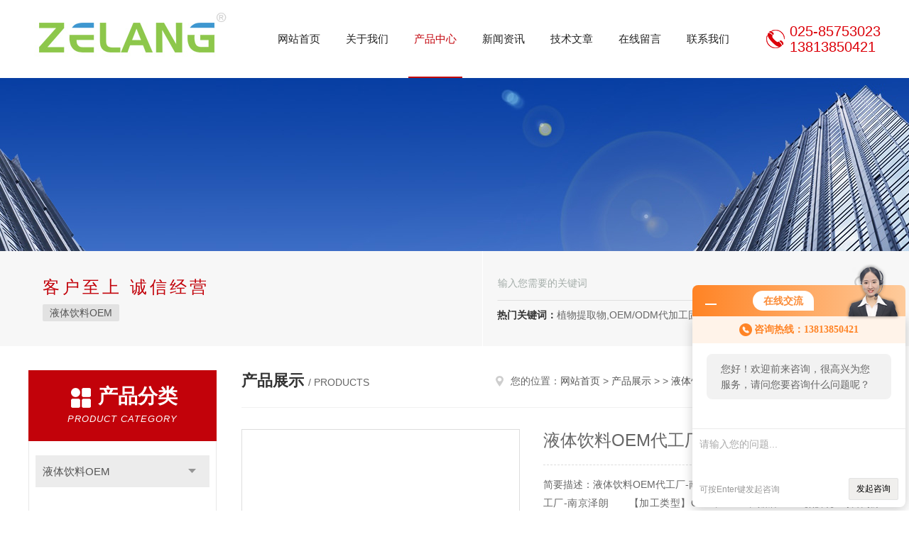

--- FILE ---
content_type: text/html; charset=utf-8
request_url: http://www.zelangs.com/Products-21891436.html
body_size: 7836
content:
<!DOCTYPE html PUBLIC "-//W3C//DTD XHTML 1.0 Transitional//EN" "http://www.w3.org/TR/xhtml1/DTD/xhtml1-transitional.dtd">
<html xmlns="http://www.w3.org/1999/xhtml">
<head>
<meta http-equiv="Content-Type" content="text/html; charset=utf-8" />
<meta http-equiv="x-ua-compatible" content="ie=edge,chrome=1">
<TITLE>液体饮料OEM代工厂-南京泽朗-南京泽朗生物科技有限公司</TITLE>
<META NAME="Keywords" CONTENT="液体饮料OEM代工厂-南京泽朗">
<META NAME="Description" CONTENT="南京泽朗生物科技有限公司所提供的液体饮料OEM代工厂-南京泽朗质量可靠、规格齐全,南京泽朗生物科技有限公司不仅具有专业的技术水平,更有良好的售后服务和优质的解决方案,欢迎您来电咨询此产品具体参数及价格等详细信息！">
<link rel="stylesheet" type="text/css" href="/skins/638054/css/style.css"/>
<script type="text/javascript" src="/skins/638054/js/jquery.pack.js"></script>
<script type="text/javascript" src="/skins/638054/js/jquery.SuperSlide.js"></script>
<!--导航当前状态 JS-->
<script language="javascript" type="text/javascript"> 
	var nav= '3';
</script>
<!--导航当前状态 JS END-->
<script type="application/ld+json">
{
"@context": "https://ziyuan.baidu.com/contexts/cambrian.jsonld",
"@id": "http://www.zelangs.com/Products-21891436.html",
"title": "液体饮料OEM代工厂-南京泽朗",
"pubDate": "2021-12-04T18:33:29",
"upDate": "2025-10-25T12:22:50"
    }</script>
<script type="text/javascript" src="/ajax/common.ashx"></script>
<script src="/ajax/NewPersonalStyle.Classes.SendMSG,NewPersonalStyle.ashx" type="text/javascript"></script>
<script type="text/javascript">
var viewNames = "";
var cookieArr = document.cookie.match(new RegExp("ViewNames" + "=[_0-9]*", "gi"));
if (cookieArr != null && cookieArr.length > 0) {
   var cookieVal = cookieArr[0].split("=");
    if (cookieVal[0] == "ViewNames") {
        viewNames = unescape(cookieVal[1]);
    }
}
if (viewNames == "") {
    var exp = new Date();
    exp.setTime(exp.getTime() + 7 * 24 * 60 * 60 * 1000);
    viewNames = new Date().valueOf() + "_" + Math.round(Math.random() * 1000 + 1000);
    document.cookie = "ViewNames" + "=" + escape(viewNames) + "; expires" + "=" + exp.toGMTString();
}
SendMSG.ToSaveViewLog("21891436", "ProductsInfo",viewNames, function() {});
</script>
<script language="javaScript" src="/js/JSChat.js"></script><script language="javaScript">function ChatBoxClickGXH() { DoChatBoxClickGXH('http://chat.hbzhan.com',649051) }</script><script>!window.jQuery && document.write('<script src="https://public.mtnets.com/Plugins/jQuery/2.2.4/jquery-2.2.4.min.js">'+'</scr'+'ipt>');</script><script type="text/javascript" src="http://chat.hbzhan.com/chat/KFCenterBox/638054"></script><script type="text/javascript" src="http://chat.hbzhan.com/chat/KFLeftBox/638054"></script><script>
(function(){
var bp = document.createElement('script');
var curProtocol = window.location.protocol.split(':')[0];
if (curProtocol === 'https') {
bp.src = 'https://zz.bdstatic.com/linksubmit/push.js';
}
else {
bp.src = 'http://push.zhanzhang.baidu.com/push.js';
}
var s = document.getElementsByTagName("script")[0];
s.parentNode.insertBefore(bp, s);
})();
</script>
</head>
<body>
<!--Top begin-->
<header>
    <div class="header1">
        <div class="w1200 clearfix">
            <div class="logo fl">
                <a href="/"><img src="/skins/638054/images/logo.jpg" alt="南京泽朗生物科技有限公司"></a>
            </div>
            <nav class="fl nav">
                <ul class="yiji clearfix">
                    <li class="fl" id="navId1"><a href="/">网站首页</a></li>
                    <li class="fl" id="navId2"><a href="/aboutus.html" rel="nofollow">关于我们</a></li>
                    <li class="fl" id="navId3"><a href="/products.html">产品中心</a></li>
                    <li class="fl" id="navId4"><a href="/news.html">新闻资讯</a></li>
                    <li class="fl" id="navId5"><a href="/article.html">技术文章</a></li>
                    <li class="fl" id="navId6"><a href="/order.html" rel="nofollow">在线留言</a></li>
                    <li class="fl" id="navId7"><a href="/contact.html" rel="nofollow">联系我们</a></li>
                </ul>
            </nav>
            <div class="tel fr">
                <p>025-85753023<br />13813850421</p>
            </div>
        </div>
    </div>
</header>
<!--Top end-->

<script language="javascript" type="text/javascript">
try {
    document.getElementById("navId" + nav).className = "fl active";
}
catch (e) {}
</script>

<script src="http://www.hbzhan.com/mystat.aspx?u=zelangs"></script>
<div class="ny_banner"><img src="/skins/638054/images/ny_banner.jpg"></div>
<!--搜索 begin-->
<div class="h_search_box">
	<div class="w1200 clearfix">
    	<div class="fl">
        	<!--<div class="hd"><p>缪级精密机械</p><span>Miao class precision machinery</span></div>-->
            <div class="bd">
            	<p>客户至上 诚信经营</p>
                <div class="cs">
                	
                	<a href="/ParentList-1401025.html">液体饮料OEM</a>
                     
                </div>
            </div>
        </div>
        <div class="fr">
        	<form class="search clearfix" action="/products.html" id="form1" name="form1" method="post">
                <input class="input fl" type="text" name="keyword" value="输入您需要的关键词" autocomplete="off" onfocus="if(this.value=='输入您需要的关键词'){this.value='';this.style.color='#a4ada9' }" onblur="if(this.value=='') if(this.value=='')">
                <input class="submit fl" type="submit" name="Submit" value="">
            </form>
            <div class="wz"><strong>热门关键词：</strong>植物提取物,OEM/ODM代加工固体饮料,饮料代工厂家,提供固体饮料代加工、液体饮料代加工、压片糖果代加工、方便食品代加工、代餐粉代加工、五谷杂粮粉代加工</div>
        </div>
    </div>
</div>
<!--搜索 end-->
<div id="ny_con">
  <div class="w1200 clearfix">
   
    <div class="ny_left">
      <div class="in_left"><!--目录-->
        <div class="n_pro_list">
          <div class="proL">
            <div class="ttl"><b>产品分类</b>
              <p>Product category</p>
            </div>
            <ul class="yjk" id="div2">
              
              <li class="yj"><a href="/ParentList-1401025.html" class="yja">液体饮料OEM</a><a style="cursor:Hand" onclick="showsubmenu('液体饮料OEM')" class="dj">点击</a>
                <div id="submenu_液体饮料OEM" style="display:none">
                  <ul>
                    
                  </ul>
                </div>
              </li>
              
              <li><a href="/products.html" class="a1">查看全部</a></li>
            </ul>
          </div>
        </div>
      </div>
      <div class="in_left">
        <div class="n_pro_list">
          <div class="proL">
            <div class="ttl"><b>相关文章</b>
              <p>Related articles</p>
            </div>
            <ul class="list_new">
              
              <li><a href="/Article-1135580.html" title="姬松茸提取物：天然多糖中的免疫守护力量">姬松茸提取物：天然多糖中的免疫守护力量</a></li>
              
              <li><a href="/Article-820832.html" title="南京泽朗教您如何选择果蔬饮料">南京泽朗教您如何选择果蔬饮料</a></li>
              
              <li><a href="/Article-762952.html" title="果蔬饮料代加工">果蔬饮料代加工</a></li>
              
              <li><a href="/Article-762951.html" title="固体饮料压片糖果代加工">固体饮料压片糖果代加工</a></li>
              
              <li><a href="/Article-920662.html" title="猴头菇速溶粉制备工艺及应用">猴头菇速溶粉制备工艺及应用</a></li>
              
              <li><a href="/Article-1474626.html" title="果蔬速溶粉—沙棘提取物速溶粉营养丰富">果蔬速溶粉—沙棘提取物速溶粉营养丰富</a></li>
              
              <li><a href="/Article-1229343.html" title="沙棘提取物产品优势及保存">沙棘提取物产品优势及保存</a></li>
              
              <li><a href="/Article-1280130.html" title="芡实速溶粉的加工设备有哪些？">芡实速溶粉的加工设备有哪些？</a></li>
              
              <li><a href="/Article-872168.html" title="固体饮料压片糖果代加工的优势及流程介绍">固体饮料压片糖果代加工的优势及流程介绍</a></li>
              
              <li><a href="/Article-1171860.html" title="芡实速溶粉概述">芡实速溶粉概述</a></li>
              
              
            </ul>
          </div>
        </div>
      </div>
    </div>
    <div class="ny_right">
    	 <div class="ny_title"> <span class="left"> <strong>产品展示 </strong>/ products </span> <span class="right"><img src="/skins/638054/images/home.png">您的位置：<a href="/">网站首页</a> &gt; <a href="/products.html">产品展示</a> &gt;  &gt; <a href="/ParentList-1401025.html">液体饮料OEM</a> &gt; 液体饮料OEM代工厂-南京泽朗 
       
      </span> </div>
      
      <div class="article clearfix">
        <div class="pro_info clearfix">
          <a class="rel_center0 fl" href="http://img77.hbzhan.com/gxhpic_7c1f38bf87/319cc19b395d723d45b0b380575d1dbc9b776822f3e5d3ea7c606dc40c9eaf06e633e3dff446dcaa.png" target="_blank"><img  src="http://img77.hbzhan.com/gxhpic_7c1f38bf87/319cc19b395d723d45b0b380575d1dbc9b776822f3e5d3ea7c606dc40c9eaf06e633e3dff446dcaa.png" alt="液体饮料OEM代工厂-南京泽朗"><i class="iblock"></i></a>
          <div class="pro_name fr">
            <h1 class="bold">液体饮料OEM代工厂-南京泽朗</h1>
            <p class="prodetail_desc">简要描述：液体饮料OEM代工厂-南京泽朗　　【产品名称】液体饮料OEM代工厂-南京泽朗　　【加工类型】OEM、ODM、贴牌　　【配料】药食同源原料、新资源食品原料、果蔬粉、五谷杂粮粉等（根据客户要求添加药食同源或者食品添加剂）　　【性状】液体　　【包装规格】30ml、50ml、100ml（客户选择）　　【包装材质】棕色玻璃瓶装</p>
             <p>产品型号： </p>
            <p>所属分类：液体饮料OEM</p>
            <p>更新时间：2025-10-25</p>
            <p>厂商性质：生产厂家</p>
            <div class="sgt_btn"><a class="sgt_bl" href="/contact.html">联系我们</a><a class="sgt_br" href="#order">留言询价</a></div>
          </div>
          <div id="clear"></div>
        </div>
        <div class="pro_con_tlt"><span>详情介绍</span></div>
        <div class="pro_con"><div style="font-size: 16px!important;margin:0 20px; word-wrap: break-word;">&nbsp;&nbsp;&nbsp;&nbsp;<p>　　液体饮料OEM代工厂-南京泽朗</p><p>　　【产品名称】液体饮料OEM代工厂-南京泽朗 </p><p>　　【加工类型】OEM、ODM、贴牌 </p><p>　　【配 料】药食同源原料、新资源食品原料、果蔬粉、五谷杂粮粉等（根据客户要求添加药食同源或者食品添加剂） </p><p>　　【性 状】液体 </p><p>　　【包装规格】30ml、50ml、100ml（客户选择） </p><p>　　【包装材质】棕色玻璃瓶装，瓶盖颜色可选 </p><p>　　【产 能】日产12万瓶以上。 </p><p>　　【生产厂家】南京泽朗生物科技有限公司 </p><p>　　【保存条件】常温保存 </p><p>　　【保 质 期】24个月。 </p><p>　　【基本要求】客户须有合法注册商标、营业执照及食品流通许可证，不承接个人业务！ </p><p><img src="https://img78.hbzhan.com/gxhpic_7c1f38bf87/319cc19b395d723d45b0b380575d1dbc69be29b623a08f64bc45dc89676b3230dba29077a6c316ae.png"></p><p>　　1、所需原料、包装等一切与产品相关的物料 </p><p>　　为保证产品的质量、安全性和产品溯源，与我司合作的所有成品，所需要的一切原料、包装等相关物料，均需由我司代为购买。客户可厂家和价格，由我司审核供应商的相关生产资质、产品质量等，合格之后，我司代为支付货款进行采购。 </p><p>　　2、成品代加工 </p><p>　　OEM代加工：客户自带品牌，提供配方和标准，或其他加工要求，并提供原料、包装材料等所有与产品相关的物料的供应商和相应价格，我司采购之后进行生产。 </p><p>　　ODM代加工：我司根据客户要求选择客户所要使用原料进行小试，待客户确认小样的口感、外观等产品性状之后再进行生产。 </p><p>　　3、贴牌生产 </p><p>　　我司现有的方便食品、固体饮料、液体饮料、压片糖果等成品，均接受客户贴牌，由我司提供配方、原料，客户提供品牌，由我司进行生产，供客户销售。 </p><p>　　4、合作开发 </p><p>　　我司的项目管理人员、技术工程师、实验室，根据行业情况，帮助客户改善现有产品，或合作开发新产品，共同做出增值优化方案。 </p><p>　　液体饮料OEM代工厂-南京泽朗</p><p> <img src="https://img78.hbzhan.com/gxhpic_7c1f38bf87/319cc19b395d723d45b0b380575d1dbccd2e439b588174e36a123a3207b6bcc5975273e897772dce.jpg"><img src="https://img78.hbzhan.com/gxhpic_7c1f38bf87/319cc19b395d723d45b0b380575d1dbcccda0a37c008063ac285338a6de832d7229fb06cd5b4c7e4.jpg"></p></div><br />
          <br />
           <div class="pro_con_tlt"><span>留言询价</span></div>
          <link rel="stylesheet" type="text/css" href="/css/MessageBoard_style.css">
<script language="javascript" src="/skins/Scripts/order.js?v=20210318" type="text/javascript"></script>
<a name="order" id="order"></a>
<div class="ly_msg" id="ly_msg">
<form method="post" name="form2" id="form2">
	<h3>留言框  </h3>
	<ul>
		<li>
			<h4 class="xh">产品：</h4>
			<div class="msg_ipt1"><input class="textborder" size="30" name="Product" id="Product" value="液体饮料OEM代工厂-南京泽朗"  placeholder="请输入产品名称" /></div>
		</li>
		<li>
			<h4>您的单位：</h4>
			<div class="msg_ipt12"><input class="textborder" size="42" name="department" id="department"  placeholder="请输入您的单位名称" /></div>
		</li>
		<li>
			<h4 class="xh">您的姓名：</h4>
			<div class="msg_ipt1"><input class="textborder" size="16" name="yourname" id="yourname"  placeholder="请输入您的姓名"/></div>
		</li>
		<li>
			<h4 class="xh">联系电话：</h4>
			<div class="msg_ipt1"><input class="textborder" size="30" name="phone" id="phone"  placeholder="请输入您的联系电话"/></div>
		</li>
		<li>
			<h4>常用邮箱：</h4>
			<div class="msg_ipt12"><input class="textborder" size="30" name="email" id="email" placeholder="请输入您的常用邮箱"/></div>
		</li>
        <li>
			<h4>省份：</h4>
			<div class="msg_ipt12"><select id="selPvc" class="msg_option">
							<option value="0" selected="selected">请选择您所在的省份</option>
			 <option value="1">安徽</option> <option value="2">北京</option> <option value="3">福建</option> <option value="4">甘肃</option> <option value="5">广东</option> <option value="6">广西</option> <option value="7">贵州</option> <option value="8">海南</option> <option value="9">河北</option> <option value="10">河南</option> <option value="11">黑龙江</option> <option value="12">湖北</option> <option value="13">湖南</option> <option value="14">吉林</option> <option value="15">江苏</option> <option value="16">江西</option> <option value="17">辽宁</option> <option value="18">内蒙古</option> <option value="19">宁夏</option> <option value="20">青海</option> <option value="21">山东</option> <option value="22">山西</option> <option value="23">陕西</option> <option value="24">上海</option> <option value="25">四川</option> <option value="26">天津</option> <option value="27">新疆</option> <option value="28">西藏</option> <option value="29">云南</option> <option value="30">浙江</option> <option value="31">重庆</option> <option value="32">香港</option> <option value="33">澳门</option> <option value="34">中国台湾</option> <option value="35">国外</option>	
                             </select></div>
		</li>
		<li>
			<h4>详细地址：</h4>
			<div class="msg_ipt12"><input class="textborder" size="50" name="addr" id="addr" placeholder="请输入您的详细地址"/></div>
		</li>
		
        <li>
			<h4>补充说明：</h4>
			<div class="msg_ipt12 msg_ipt0"><textarea class="areatext" style="width:100%;" name="message" rows="8" cols="65" id="message"  placeholder="请输入您的任何要求、意见或建议"></textarea></div>
		</li>
		<li>
			<h4 class="xh">验证码：</h4>
			<div class="msg_ipt2">
            	<div class="c_yzm">
                    <input class="textborder" size="4" name="Vnum" id="Vnum"/>
                    <a href="javascript:void(0);" class="yzm_img"><img src="/Image.aspx" title="点击刷新验证码" onclick="this.src='/image.aspx?'+ Math.random();"  width="90" height="34" /></a>
                </div>
                <span>请输入计算结果（填写阿拉伯数字），如：三加四=7</span>
            </div>
		</li>
		<li>
			<h4></h4>
			<div class="msg_btn"><input type="button" onclick="return Validate();" value="提 交" name="ok"  class="msg_btn1"/><input type="reset" value="重 填" name="no" /></div>
		</li>
	</ul>	
    <input name="PvcKey" id="PvcHid" type="hidden" value="" />
</form>
</div>
</div>
        <div class="art-next">
          <dl class="shangxia">
            <dd>上一篇：<a href="/Products-21891428.html">液体饮料OEM资质厂家</a> </dd>
            <dd>下一篇：<a href="/Products-21891944.html">蛹虫草粉-南京泽朗厂家现货供应</a> </dd>
          </dl>
        </div>
      </div>
    </div>
  </div>
</div>
<div id="clear"></div>
<!--Foot begin-->
<div id="z_Footer">
    <div class="pz_down">
        <div class="w1200">
            <div class="footT">
                <div class="footAddr">
                    <div class="footTit">南京泽朗生物科技有限公司</div>
                    <div class="dAddr"><img class="ico" src="/skins/638054/images/icon_foot1.png">地址：江苏南京市白马镇食品园大道10号</div>
                    <div class="dAddr"><img class="ico" src="/skins/638054/images/icon_foot3.png">邮箱：2355837578@qq.com</div>
                    <div class="dAddr"><img class="ico" src="/skins/638054/images/icon_foot4.png">传真：</div>
                </div>
                <div class="footNav">
                    <div class="footTit">快速链接</div>
                    <div class="dNav">
                        <ul>
                            <li><a href="/">首页</a></li>
                            <li><a href="/aboutus.html" rel="nofollow">关于我们</a></li>
                            <li><a href="/products.html">产品展示</a></li>
                            <li><a href="/news.html">新闻资讯</a></li>
                            <li><a href="/article.html">技术文章</a></li>
                            <li><a href="/down.html">资料下载</a></li>
                            <li><a href="/order.html" rel="nofollow">在线留言</a></li>
                            <li><a href="/contact.html" rel="nofollow">联系我们</a></li>
                        </ul>
                    </div>
                </div>
                <div class="footUs">
                    <div class="footTit" style="text-align:center;">关注我们</div>
                    <div class="ewm1">欢迎您关注我们的微信公众号了解更多信息：</div>
                    <div class="ewm2">
                        <div class="img"><img src="/skins/638054/images/code.jpg" width="100%" alt=""></div>
                        <div class="info">欢迎您关注我们的微信公众号<br>了解更多信息</div>
                    </div>
                </div>
            </div>
        </div>
       
        <div class="foot_cp">
            <div class="footD">
                <div class="Copyright">版权所有 &copy; 2025 南京泽朗生物科技有限公司(www.zelangs.com)  All Rights Reserved&nbsp;&nbsp;&nbsp;&nbsp;&nbsp;&nbsp;<a href="http://beian.miit.gov.cn" target="_blank" rel="nofollow">备案号：苏ICP备12043081号-6</a>&nbsp;&nbsp;&nbsp;&nbsp;&nbsp;&nbsp;总流量：145836&nbsp;&nbsp;&nbsp;&nbsp;&nbsp;&nbsp;<a href="http://www.hbzhan.com/login" target="_blank" rel="nofollow">管理登陆</a>&nbsp;&nbsp;&nbsp;&nbsp;&nbsp;&nbsp;技术支持：<a href="http://www.hbzhan.com" target="_blank" rel="nofollow">环保在线</a>&nbsp;&nbsp;&nbsp;&nbsp;&nbsp;&nbsp;<a href="/sitemap.xml" target="_blank">sitemap.xml</a></div>
            </div>
        </div>
    </div>
</div>
<!--Foot end-->

<!--网站漂浮 begin-->
<div id="gxhxwtmobile" style="display:none;">13813850421</div>
 <div class="pf_new" style="display:none;">
	<div class="hd"><p>联系我们</p><span>contact us</span><em class="close"></em></div>
    <div class="conn">
    	<div class="lxr">
            <!--<a href="http://wpa.qq.com/msgrd?v=3&amp;uin=0&amp;site=qq&amp;menu=yes" target="_blank" class="qq"><img src="/skins/638054/images/qq.png" title="QQ交谈">QQ交谈</a>-->
            <a onclick="ChatBoxClickGXH()" href="#" class="zx" target="_self"><img src="/skins/638054/images/zx.png" title="点击这里给我发消息">在线交流</a>
        </div>
        <div class="wx"><p><img src="/skins/638054/images/code.jpg" /><i class="iblock"></i></p><span>扫一扫，<em>关注</em>我们</span></div>
    </div>
    <div class="bd"><a href="javascript:goTop();"><p></p><span>返回顶部</span></a></div>
</div>
<div class="pf_new_bx"><p></p><span>联<br />系<br />我<br />们</span><em></em></div>
<!--网站漂浮 end-->

<script type="text/javascript" src="/skins/638054/js/pt_js.js"></script>

 <script type='text/javascript' src='/js/VideoIfrmeReload.js?v=001'></script>
  
</html>
<script type="text/javascript">   
$(document).ready(function(e) {
    $(".pro_con img").each(function(index, element) {
        $(this).attr('style', 'max-width:100%');
    });
});
</script></body>